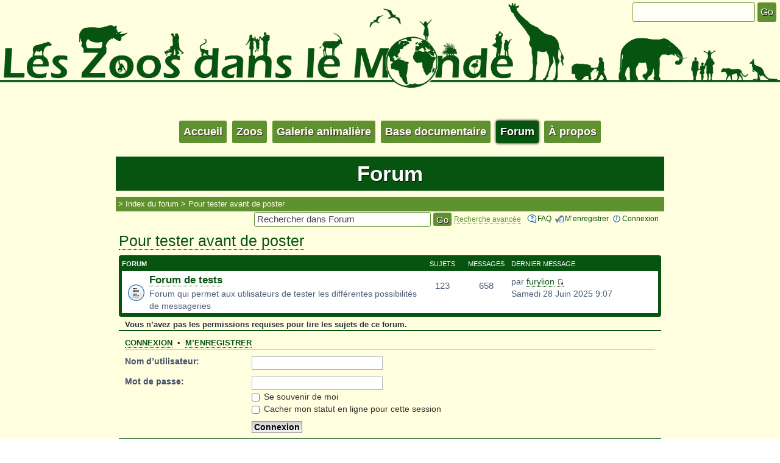

--- FILE ---
content_type: text/html; charset=UTF-8
request_url: https://leszoosdanslemonde.eu/forum/viewforum.php?f=27&sid=43b6a0fd63c911620bbcde1979ba577b
body_size: 5391
content:
<!DOCTYPE html PUBLIC "-//W3C//DTD XHTML 1.0 Strict//EN" "http://www.w3.org/TR/xhtml1/DTD/xhtml1-strict.dtd">
<html xmlns="http://www.w3.org/1999/xhtml" dir="ltr" lang="fr" xml:lang="fr">
<head>

<meta http-equiv="content-type" content="text/html; charset=UTF-8" />
<meta http-equiv="content-style-type" content="text/css" />
<meta http-equiv="content-language" content="fr" />
<meta http-equiv="imagetoolbar" content="no" />
<meta name="resource-type" content="document" />
<meta name="distribution" content="global" />
<meta name="keywords" content="" />
<meta name="description" content="" />

<title>Leszoosdanslemonde &bull; Voir le forum - Pour tester avant de poster</title>



<!--
	phpBB style name: prosilver
	Based on style:   prosilver (this is the default phpBB3 style)
	Original author:  Tom Beddard ( http://www.subBlue.com/ )
	Modified by:
-->

<script type="text/javascript">
// <![CDATA[
	var jump_page = 'Saisissez le numéro de page où vous souhaitez aller.:';
	var on_page = '';
	var per_page = '';
	var base_url = '';
	var style_cookie = 'phpBBstyle';
	var style_cookie_settings = '; path=/; domain=.leszoosdanslemonde.com';
	var onload_functions = new Array();
	var onunload_functions = new Array();

	

	/**
	* Find a member
	*/
	function find_username(url)
	{
		popup(url, 760, 570, '_usersearch');
		return false;
	}

	/**
	* New function for handling multiple calls to window.onload and window.unload by pentapenguin
	*/
	window.onload = function()
	{
		for (var i = 0; i < onload_functions.length; i++)
		{
			eval(onload_functions[i]);
		}
	};

	window.onunload = function()
	{
		for (var i = 0; i < onunload_functions.length; i++)
		{
			eval(onunload_functions[i]);
		}
	};

// ]]>
</script>
<script type="text/javascript" src="./styles/prosilver/template/styleswitcher.js"></script>
<script type="text/javascript" src="./styles/prosilver/template/forum_fn.js"></script>

<link href="./styles/zdlmdef/theme/print.css" rel="stylesheet" type="text/css" media="print" title="printonly" />
<link href="./style.php?id=2&amp;lang=fr&amp;sid=7b1644708598718aa9dd4beb667a01c7" rel="stylesheet" type="text/css" media="screen, projection" />

<link href="./styles/zdlmdef/theme/normal.css" rel="stylesheet" type="text/css" title="A" />
<link href="./styles/zdlmdef/theme/medium.css" rel="alternate stylesheet" type="text/css" title="A+" />
<link href="./styles/zdlmdef/theme/large.css" rel="alternate stylesheet" type="text/css" title="A++" />


<script src="../js/jquery-1.10.2.min.js"></script>
<meta name="google-translate-customization" content="eff541e88066e7f6-febb97018e3daa43-gc875524d8be83bfd-1a"></meta>
</head>

<body id="phpbb" class="section-viewforum ltr">

<div id="header">
<h1>Les Zoos dans le Monde</h1>
		
			<img id="banner" src="../theme/img/banner.png" alt="Les Zoos dans le Monde" />
			
			<form action="../search.php" method="get">
				<fieldset>
					<input name="keywords" type="text" size="20" />
					<input type="submit" value="Go" />
				</fieldset>
			</form>
			
		
		<div id="google_translate_element"></div>
		<script type="text/javascript">
		function googleTranslateElementInit() {
			new google.translate.TranslateElement({pageLanguage: 'fr', layout: google.translate.TranslateElement.InlineLayout.SIMPLE}, 'google_translate_element');
		}
		</script>
		<script type="text/javascript" src="//translate.google.com/translate_a/element.js?cb=googleTranslateElementInit"></script>
			
			<div id="ads">
	            <div class="inbl">
	            	<script type="text/javascript">
	            	    /* Publicité critéo 1 */
                        document.MAX_ct0 ='';
                        var m3_u = (location.protocol=='https:'?'https://cas.criteo.com/delivery/ajs.php?':'http://cas.criteo.com/delivery/ajs.php?');
                        var m3_r = Math.floor(Math.random()*99999999999);
                        document.write ("<scr"+"ipt type='text/javascript' src='"+m3_u);
                        document.write ("zoneid=154611");document.write("&amp;nodis=1");
                        document.write ('&amp;cb=' + m3_r);
                        if (document.MAX_used != ',') document.write ("&amp;exclude=" + document.MAX_used);
                        document.write (document.charset ? '&amp;charset='+document.charset : (document.characterSet ? '&amp;charset='+document.characterSet : ''));
                        document.write ("&amp;loc=" + escape(window.location));
                        if (document.referrer) document.write ("&amp;referer=" + escape(document.referrer));
                        if (document.context) document.write ("&context=" + escape(document.context));
                        if ((typeof(document.MAX_ct0) != 'undefined') && (document.MAX_ct0.substring(0,4) == 'http')) {
                            document.write ("&amp;ct0=" + escape(document.MAX_ct0));
                        }
                        if (document.mmm_fo) document.write ("&amp;mmm_fo=1");
                        document.write ("'></scr"+"ipt>");
                    </script>
	            </div>
	            <div class="inbl">
	            	<script type="text/javascript">
						/* Publicité critéo 2 */
						document.MAX_ct0 ='';
						var m3_u = (location.protocol=='https:'?'https://cas.criteo.com/delivery/ajs.php?':'http://cas.criteo.com/delivery/ajs.php?');
						var m3_r = Math.floor(Math.random()*99999999999);
						document.write ("<scr"+"ipt type='text/javascript' src='"+m3_u);
						document.write ("zoneid=154612");document.write("&amp;nodis=1");
						document.write ('&amp;cb=' + m3_r);
						if (document.MAX_used != ',') document.write ("&amp;exclude=" + document.MAX_used);
						document.write (document.charset ? '&amp;charset='+document.charset : (document.characterSet ? '&amp;charset='+document.characterSet : ''));
						document.write ("&amp;loc=" + escape(window.location));
						if (document.referrer) document.write ("&amp;referer=" + escape(document.referrer));
						if (document.context) document.write ("&context=" + escape(document.context));
						if ((typeof(document.MAX_ct0) != 'undefined') && (document.MAX_ct0.substring(0,4) == 'http')) {
							document.write ("&amp;ct0=" + escape(document.MAX_ct0));
						}
						if (document.mmm_fo) document.write ("&amp;mmm_fo=1");
						document.write ("'></scr"+"ipt>");
					</script>
	            </div>
            </div>		
	
			<div id="nav">
				<ul>
					<li id="home"><a href="../index.php">Accueil</a></li>
					<li id="zoos"><a href="../cartographie.php">Zoos</a></li>
					<li id="gallery"><a href="../galerie-animaliere.php">Galerie animalière</a></li>
					<li id="docs"><a href="../base-documentaire.php">Base documentaire</a></li>
					<li id="forum" class="active"><a href="../forum">Forum</a></li>
					<!--<li id="store"><a href="../boutique.php">Boutique</a></li>-->
					<li id="about"><a href="../a-propos.php">À propos</a></li>
				</ul>
			</div>
</div>

<div id="main">
	<a id="top" name="top" accesskey="t"></a>
	<div id="page-header">
		
		<h1>Forum</h1>

		<div class="navbar">
			
			

			<ul class="linklist navlinks">
				<li class="icon-home"><a href="./index.php?sid=7b1644708598718aa9dd4beb667a01c7" accesskey="h">Index du forum</a>  <strong>&#8249;</strong> <a href="./viewforum.php?f=27&amp;sid=7b1644708598718aa9dd4beb667a01c7">Pour tester avant de poster</a></li>

				
			</ul>

			

			<ul class="linklist rightside">
				<li class="icon-faq"><a href="./faq.php?sid=7b1644708598718aa9dd4beb667a01c7" title="Foire aux questions (Questions posées fréquemment)">FAQ</a></li>
				<li class="icon-register"><a href="./ucp.php?mode=register&amp;sid=7b1644708598718aa9dd4beb667a01c7">M’enregistrer</a></li>
					<li class="icon-logout"><a href="./ucp.php?mode=login&amp;sid=7b1644708598718aa9dd4beb667a01c7" title="Connexion" accesskey="x">Connexion</a></li>
				
			</ul>
			
		</div>

	</div>
	
			<div id="search-box">
				<form action="./search.php?sid=7b1644708598718aa9dd4beb667a01c7" method="get" id="search">
				<fieldset>
					<input name="keywords" id="keywords" type="text" size="30" maxlength="128" title="Recherche par mots-clés" class="inputbox search" value="Rechercher dans Forum" onclick="if(this.value=='Rechercher dans Forum')this.value='';" onblur="if(this.value=='')this.value='Rechercher dans Forum';" />
					<input class="button2" value="Go" type="submit" /> 
					<a href="./search.php?sid=7b1644708598718aa9dd4beb667a01c7" title="Voir les options de recherche avancée">Recherche avancée</a> <input type="hidden" name="sid" value="7b1644708598718aa9dd4beb667a01c7" />

				</fieldset>
				</form>
			</div>
	
		
	<a name="start_here"></a>
	<div id="page-body">
		
<h2><a href="./viewforum.php?f=27&amp;sid=7b1644708598718aa9dd4beb667a01c7">Pour tester avant de poster</a></h2>


		<div class="forabg">
			
			<ul class="topiclist">
				<li class="header">
					<dl class="icon">
						<dt>Forum</dt>
						<dd class="topics">Sujets</dd>
						<dd class="posts">Messages</dd>
						<dd class="lastpost"><span>Dernier message</span></dd>
					</dl>
				</li>
			</ul>
			<ul class="topiclist forums">
	
		<li class="row">
			<dl class="icon" style="background-image: url(./styles/zdlmdef/imageset/forum_read.gif); background-repeat: no-repeat;">
				<dt title="Aucun message non lu">
				
					<a href="./viewforum.php?f=1&amp;sid=7b1644708598718aa9dd4beb667a01c7" class="forumtitle">Forum de tests</a><br />
					Forum qui permet aux utilisateurs de tester les différentes possibilités de messageries
					
				</dt>
				
					<dd class="topics">123 <dfn>Sujets</dfn></dd>
					<dd class="posts">658 <dfn>Messages</dfn></dd>
					<dd class="lastpost"><span>
						<dfn>Dernier message</dfn> par <a href="./memberlist.php?mode=viewprofile&amp;u=27985&amp;sid=7b1644708598718aa9dd4beb667a01c7">furylion</a>
						<a href="./viewtopic.php?f=1&amp;p=375673&amp;sid=7b1644708598718aa9dd4beb667a01c7#p375673"><img src="./styles/zdlmdef/imageset/icon_topic_latest.gif" width="11" height="9" alt="Voir le dernier message" title="Voir le dernier message" /></a> <br />Samedi 28 Juin 2025 9:07</span>
					</dd>
					
			</dl>
		</li>
	
			</ul>

			
		</div>
	

	<div class="panel">
		
		<strong>Vous n’avez pas les permissions requises pour lire les sujets de ce forum.</strong>
		
	</div>

	

		<form action="./ucp.php?mode=login&amp;sid=7b1644708598718aa9dd4beb667a01c7" method="post">

		<div class="panel">
			

			<div class="content">
				<h3><a href="./ucp.php?mode=login&amp;sid=7b1644708598718aa9dd4beb667a01c7">Connexion</a>&nbsp; &bull; &nbsp;<a href="./ucp.php?mode=register&amp;sid=7b1644708598718aa9dd4beb667a01c7">M’enregistrer</a></h3>

				<fieldset class="fields1">
				<dl>
					<dt><label for="username">Nom d’utilisateur:</label></dt>
					<dd><input type="text" tabindex="1" name="username" id="username" size="25" value="" class="inputbox autowidth" /></dd>
				</dl>
				<dl>
					<dt><label for="password">Mot de passe:</label></dt>
					<dd><input type="password" tabindex="2" id="password" name="password" size="25" class="inputbox autowidth" /></dd>
					<dd><label for="autologin"><input type="checkbox" name="autologin" id="autologin" tabindex="3" /> Se souvenir de moi</label></dd>
					<dd><label for="viewonline"><input type="checkbox" name="viewonline" id="viewonline" tabindex="4" /> Cacher mon statut en ligne pour cette session</label></dd>
				</dl>
				<dl>
					<dt>&nbsp;</dt>
					<dd><input type="submit" name="login" tabindex="5" value="Connexion" class="button1" /></dd>
				</dl>
				<input type="hidden" name="redirect" value="./viewforum.php?f=27&amp;sid=7b1644708598718aa9dd4beb667a01c7" />

				</fieldset>
			</div>

			
		</div>

		</form>

	
	<form method="post" id="jumpbox" action="./viewforum.php?sid=7b1644708598718aa9dd4beb667a01c7" onsubmit="if(this.f.value == -1){return false;}">

	
		<fieldset class="jumpbox">
	
			<label for="f" accesskey="j">Aller à:</label>
			<select name="f" id="f" onchange="if(this.options[this.selectedIndex].value != -1){ document.forms['jumpbox'].submit() }">
			
				<option value="-1">Sélectionner un forum</option>
			<option value="-1">------------------</option>
				<option value="27" selected="selected">Pour tester avant de poster</option>
			
				<option value="1">&nbsp; &nbsp;Forum de tests</option>
			
				<option value="28">Bienvenue sur Les zoos dans le monde</option>
			
				<option value="2">&nbsp; &nbsp;Présentation</option>
			
				<option value="3">&nbsp; &nbsp;Questions techniques</option>
			
				<option value="19">&nbsp; &nbsp;Discussions générales</option>
			
				<option value="32">&nbsp; &nbsp;Association Les Zoos dans le Monde</option>
			
				<option value="29">Les zoos</option>
			
				<option value="25">&nbsp; &nbsp;Organisation de visites</option>
			
				<option value="4">&nbsp; &nbsp;Comptes-rendus de visites</option>
			
				<option value="33">&nbsp; &nbsp;Liste des espaces zoologiques visités</option>
			
				<option value="24">&nbsp; &nbsp;Liste des espèces présentées dans les espaces zoologiques</option>
			
				<option value="7">&nbsp; &nbsp;Nouveautés</option>
			
				<option value="8">&nbsp; &nbsp;Actualités</option>
			
				<option value="16">&nbsp; &nbsp;Sondages</option>
			
				<option value="17">&nbsp; &nbsp;Photographier en espace zoologique</option>
			
				<option value="20">&nbsp; &nbsp;Conservation</option>
			
				<option value="21">&nbsp; &nbsp;Historique</option>
			
				<option value="22">&nbsp; &nbsp;Documentation zoologique</option>
			
				<option value="30">La faune</option>
			
				<option value="5">&nbsp; &nbsp;La faune en espace zoologique</option>
			
				<option value="6">&nbsp; &nbsp;La faune dans le milieu naturel</option>
			
				<option value="26">&nbsp; &nbsp;Identifications</option>
			
				<option value="11">&nbsp; &nbsp;Quiz</option>
			
				<option value="18">&nbsp; &nbsp;Et la flore !</option>
			
				<option value="23">&nbsp; &nbsp;Concours de photographies</option>
			
				<option value="31">Rubrique professionnelle</option>
			
				<option value="12">&nbsp; &nbsp;Formations</option>
			
				<option value="13">&nbsp; &nbsp;Stages et volontariats</option>
			
				<option value="14">&nbsp; &nbsp;Emplois en espace zoologique</option>
			
				<option value="10">&nbsp; &nbsp;Enrichissement du milieu</option>
			
				<option value="15">&nbsp; &nbsp;Conférences, rencontres et colloques</option>
			
			</select>
			<input type="submit" value="Aller" class="button2" />
		</fieldset>
	</form>


	<h3>Qui est en ligne</h3>
	<p>Utilisateurs parcourant ce forum : Aucun utilisateur enregistré et 1 invité</p>
</div>

<div id="page-footer">

	<div class="navbar">
		

		<ul class="linklist">
			<li class="icon-home"><a href="./index.php?sid=7b1644708598718aa9dd4beb667a01c7">Index du forum</a></li>
				
			<li class="rightside"><a href="./memberlist.php?mode=leaders&amp;sid=7b1644708598718aa9dd4beb667a01c7">L’équipe du forum</a> &bull; <a href="./ucp.php?mode=delete_cookies&amp;sid=7b1644708598718aa9dd4beb667a01c7">Supprimer les cookies du forum</a> &bull; Heures au format UTC + 1 heure </li>
		</ul>

		
	</div>

	<div class="copyright">Développé par <a href="https://www.phpbb.com/">phpBB</a>&reg; Forum Software &copy; phpBB Group
		<br />Traduit par <a href="http://www.phpbb-fr.com">phpBB-fr.com</a>
	</div>
</div>

</div>

<div>
	<a id="bottom" name="bottom" accesskey="z"></a>
	
</div>

<div id="tigre"><img style="text-align: right;" src="../img/tigre_mouvement.gif" alt="Tigre en mouvement" /></div>

<div id="footer">
	
	<img src="../theme/img/footer-img.png" alt="" style="float:left; width: 50%; margin: 10px 0 0 15px;" />
	
	<div style="text-align: right; margin: 10px 15px 0 0;">
		<a class="nice" href="../contact.php">Contact</a><br />
		<a class="nice" href="../abonnement-newsletter.php">Newsletter</a><br />
		<a class="nice" href="../plan-du-site.php">Plan du site</a><br />
		<a class="nice" href="../a-propos.mentions-legales.php">Mentions légales</a><br />
		<a class="nice" href="../mises-a-jour.php">Journal des mises à jour</a><br />
		Copyright © 2001-2026 J. Livet  Tous droits réservés<br />
		Accompagnement technique et réalisation 2013 : <a rel="follow" target="_blank" href="http://jojaba.fr" target="_blank">JojabaPro</a>
	</div>

	<div style="clear: left; margin: 5px; text-align: center;">
	Sites associés : <a href="http://www.asianelephant.net/" rel="follow" target="_blank" >www.asianelephant.net</a> & <a href="http://www.zoohistorica.org/" rel="follow" target="_blank" >www.zoohistorica.org</a></div>
	
</div>
<!-- Script to have a top button displaying when scrolling to the bottom of each page -->
<script type="text/javascript">  
   $(document).ready(function(){  
  		$('body').prepend('<a href="#header" class="top_link" title="Revenir en haut de page">&#9650;</a>');
  		$('.top_link').css({  
  		 'position'              :   'fixed',  
  		 'right'                 :   '20px',  
  		 'bottom'                :   '260px',  
  		 'display'               :   'none',  
  		 'padding'               :   '5px 10px',  
  		 'background'            :   '#609130', 
  		 'border-radius'		 :   '4px',
  		 'opacity'               :   '0.9',  
  		 'z-index'               :   '2000'  
  		}); 
  		$(window).scroll(function(){  
  		 posScroll = $(document).scrollTop();  
  		 if(posScroll >=550)  
  		     $('.top_link').fadeIn(600);  
  		 else  
  		     $('.top_link').fadeOut(600);  
  		});
  		$('a.top_link').on('click', function (e) {
  				e.preventDefault();
  				$('html, body').animate({scrollTop:0}, 500);
  		});
   });  
</script>
<!-- Google analytics -->
<script type="text/javascript">
var _gaq = _gaq || [];
_gaq.push(['_setAccount', 'UA-32328515-1']);
_gaq.push(['_trackPageview']);
(function() {
var ga = document.createElement('script'); ga.type = 'text/javascript';
ga.async = true;
   ga.src = ('https:' == document.location.protocol ? 'https://ssl' : 'http://www') + '.google-analytics.com/ga.js';
var s = document.getElementsByTagName('script')[0]; s.parentNode.insertBefore(ga, s);

})();
</script>

</body>
</html>